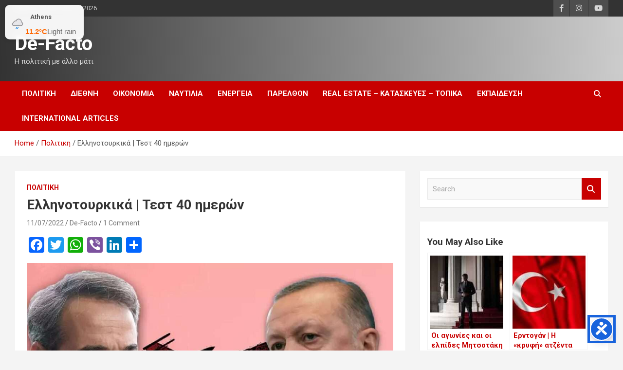

--- FILE ---
content_type: text/html; charset=utf-8
request_url: https://www.google.com/recaptcha/api2/aframe
body_size: 266
content:
<!DOCTYPE HTML><html><head><meta http-equiv="content-type" content="text/html; charset=UTF-8"></head><body><script nonce="ozNi4oY0U-Y_f7Vksjt_Pw">/** Anti-fraud and anti-abuse applications only. See google.com/recaptcha */ try{var clients={'sodar':'https://pagead2.googlesyndication.com/pagead/sodar?'};window.addEventListener("message",function(a){try{if(a.source===window.parent){var b=JSON.parse(a.data);var c=clients[b['id']];if(c){var d=document.createElement('img');d.src=c+b['params']+'&rc='+(localStorage.getItem("rc::a")?sessionStorage.getItem("rc::b"):"");window.document.body.appendChild(d);sessionStorage.setItem("rc::e",parseInt(sessionStorage.getItem("rc::e")||0)+1);localStorage.setItem("rc::h",'1769115283068');}}}catch(b){}});window.parent.postMessage("_grecaptcha_ready", "*");}catch(b){}</script></body></html>